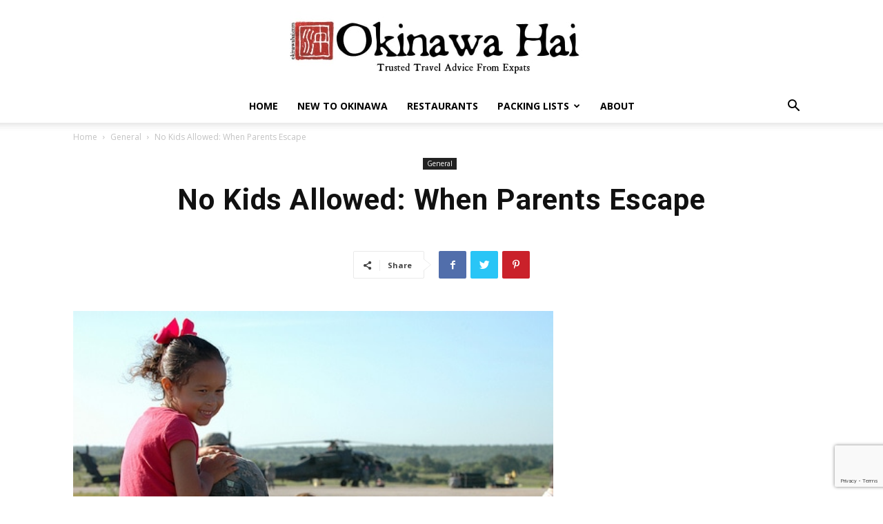

--- FILE ---
content_type: text/html; charset=utf-8
request_url: https://www.google.com/recaptcha/api2/anchor?ar=1&k=6Ld1DxciAAAAABsEDUSWPnEZnSPNSXrhzm9OCqUC&co=aHR0cHM6Ly9va2luYXdhaGFpLmNvbTo0NDM.&hl=en&v=PoyoqOPhxBO7pBk68S4YbpHZ&size=invisible&anchor-ms=20000&execute-ms=30000&cb=w13fre4eq3dh
body_size: 48467
content:
<!DOCTYPE HTML><html dir="ltr" lang="en"><head><meta http-equiv="Content-Type" content="text/html; charset=UTF-8">
<meta http-equiv="X-UA-Compatible" content="IE=edge">
<title>reCAPTCHA</title>
<style type="text/css">
/* cyrillic-ext */
@font-face {
  font-family: 'Roboto';
  font-style: normal;
  font-weight: 400;
  font-stretch: 100%;
  src: url(//fonts.gstatic.com/s/roboto/v48/KFO7CnqEu92Fr1ME7kSn66aGLdTylUAMa3GUBHMdazTgWw.woff2) format('woff2');
  unicode-range: U+0460-052F, U+1C80-1C8A, U+20B4, U+2DE0-2DFF, U+A640-A69F, U+FE2E-FE2F;
}
/* cyrillic */
@font-face {
  font-family: 'Roboto';
  font-style: normal;
  font-weight: 400;
  font-stretch: 100%;
  src: url(//fonts.gstatic.com/s/roboto/v48/KFO7CnqEu92Fr1ME7kSn66aGLdTylUAMa3iUBHMdazTgWw.woff2) format('woff2');
  unicode-range: U+0301, U+0400-045F, U+0490-0491, U+04B0-04B1, U+2116;
}
/* greek-ext */
@font-face {
  font-family: 'Roboto';
  font-style: normal;
  font-weight: 400;
  font-stretch: 100%;
  src: url(//fonts.gstatic.com/s/roboto/v48/KFO7CnqEu92Fr1ME7kSn66aGLdTylUAMa3CUBHMdazTgWw.woff2) format('woff2');
  unicode-range: U+1F00-1FFF;
}
/* greek */
@font-face {
  font-family: 'Roboto';
  font-style: normal;
  font-weight: 400;
  font-stretch: 100%;
  src: url(//fonts.gstatic.com/s/roboto/v48/KFO7CnqEu92Fr1ME7kSn66aGLdTylUAMa3-UBHMdazTgWw.woff2) format('woff2');
  unicode-range: U+0370-0377, U+037A-037F, U+0384-038A, U+038C, U+038E-03A1, U+03A3-03FF;
}
/* math */
@font-face {
  font-family: 'Roboto';
  font-style: normal;
  font-weight: 400;
  font-stretch: 100%;
  src: url(//fonts.gstatic.com/s/roboto/v48/KFO7CnqEu92Fr1ME7kSn66aGLdTylUAMawCUBHMdazTgWw.woff2) format('woff2');
  unicode-range: U+0302-0303, U+0305, U+0307-0308, U+0310, U+0312, U+0315, U+031A, U+0326-0327, U+032C, U+032F-0330, U+0332-0333, U+0338, U+033A, U+0346, U+034D, U+0391-03A1, U+03A3-03A9, U+03B1-03C9, U+03D1, U+03D5-03D6, U+03F0-03F1, U+03F4-03F5, U+2016-2017, U+2034-2038, U+203C, U+2040, U+2043, U+2047, U+2050, U+2057, U+205F, U+2070-2071, U+2074-208E, U+2090-209C, U+20D0-20DC, U+20E1, U+20E5-20EF, U+2100-2112, U+2114-2115, U+2117-2121, U+2123-214F, U+2190, U+2192, U+2194-21AE, U+21B0-21E5, U+21F1-21F2, U+21F4-2211, U+2213-2214, U+2216-22FF, U+2308-230B, U+2310, U+2319, U+231C-2321, U+2336-237A, U+237C, U+2395, U+239B-23B7, U+23D0, U+23DC-23E1, U+2474-2475, U+25AF, U+25B3, U+25B7, U+25BD, U+25C1, U+25CA, U+25CC, U+25FB, U+266D-266F, U+27C0-27FF, U+2900-2AFF, U+2B0E-2B11, U+2B30-2B4C, U+2BFE, U+3030, U+FF5B, U+FF5D, U+1D400-1D7FF, U+1EE00-1EEFF;
}
/* symbols */
@font-face {
  font-family: 'Roboto';
  font-style: normal;
  font-weight: 400;
  font-stretch: 100%;
  src: url(//fonts.gstatic.com/s/roboto/v48/KFO7CnqEu92Fr1ME7kSn66aGLdTylUAMaxKUBHMdazTgWw.woff2) format('woff2');
  unicode-range: U+0001-000C, U+000E-001F, U+007F-009F, U+20DD-20E0, U+20E2-20E4, U+2150-218F, U+2190, U+2192, U+2194-2199, U+21AF, U+21E6-21F0, U+21F3, U+2218-2219, U+2299, U+22C4-22C6, U+2300-243F, U+2440-244A, U+2460-24FF, U+25A0-27BF, U+2800-28FF, U+2921-2922, U+2981, U+29BF, U+29EB, U+2B00-2BFF, U+4DC0-4DFF, U+FFF9-FFFB, U+10140-1018E, U+10190-1019C, U+101A0, U+101D0-101FD, U+102E0-102FB, U+10E60-10E7E, U+1D2C0-1D2D3, U+1D2E0-1D37F, U+1F000-1F0FF, U+1F100-1F1AD, U+1F1E6-1F1FF, U+1F30D-1F30F, U+1F315, U+1F31C, U+1F31E, U+1F320-1F32C, U+1F336, U+1F378, U+1F37D, U+1F382, U+1F393-1F39F, U+1F3A7-1F3A8, U+1F3AC-1F3AF, U+1F3C2, U+1F3C4-1F3C6, U+1F3CA-1F3CE, U+1F3D4-1F3E0, U+1F3ED, U+1F3F1-1F3F3, U+1F3F5-1F3F7, U+1F408, U+1F415, U+1F41F, U+1F426, U+1F43F, U+1F441-1F442, U+1F444, U+1F446-1F449, U+1F44C-1F44E, U+1F453, U+1F46A, U+1F47D, U+1F4A3, U+1F4B0, U+1F4B3, U+1F4B9, U+1F4BB, U+1F4BF, U+1F4C8-1F4CB, U+1F4D6, U+1F4DA, U+1F4DF, U+1F4E3-1F4E6, U+1F4EA-1F4ED, U+1F4F7, U+1F4F9-1F4FB, U+1F4FD-1F4FE, U+1F503, U+1F507-1F50B, U+1F50D, U+1F512-1F513, U+1F53E-1F54A, U+1F54F-1F5FA, U+1F610, U+1F650-1F67F, U+1F687, U+1F68D, U+1F691, U+1F694, U+1F698, U+1F6AD, U+1F6B2, U+1F6B9-1F6BA, U+1F6BC, U+1F6C6-1F6CF, U+1F6D3-1F6D7, U+1F6E0-1F6EA, U+1F6F0-1F6F3, U+1F6F7-1F6FC, U+1F700-1F7FF, U+1F800-1F80B, U+1F810-1F847, U+1F850-1F859, U+1F860-1F887, U+1F890-1F8AD, U+1F8B0-1F8BB, U+1F8C0-1F8C1, U+1F900-1F90B, U+1F93B, U+1F946, U+1F984, U+1F996, U+1F9E9, U+1FA00-1FA6F, U+1FA70-1FA7C, U+1FA80-1FA89, U+1FA8F-1FAC6, U+1FACE-1FADC, U+1FADF-1FAE9, U+1FAF0-1FAF8, U+1FB00-1FBFF;
}
/* vietnamese */
@font-face {
  font-family: 'Roboto';
  font-style: normal;
  font-weight: 400;
  font-stretch: 100%;
  src: url(//fonts.gstatic.com/s/roboto/v48/KFO7CnqEu92Fr1ME7kSn66aGLdTylUAMa3OUBHMdazTgWw.woff2) format('woff2');
  unicode-range: U+0102-0103, U+0110-0111, U+0128-0129, U+0168-0169, U+01A0-01A1, U+01AF-01B0, U+0300-0301, U+0303-0304, U+0308-0309, U+0323, U+0329, U+1EA0-1EF9, U+20AB;
}
/* latin-ext */
@font-face {
  font-family: 'Roboto';
  font-style: normal;
  font-weight: 400;
  font-stretch: 100%;
  src: url(//fonts.gstatic.com/s/roboto/v48/KFO7CnqEu92Fr1ME7kSn66aGLdTylUAMa3KUBHMdazTgWw.woff2) format('woff2');
  unicode-range: U+0100-02BA, U+02BD-02C5, U+02C7-02CC, U+02CE-02D7, U+02DD-02FF, U+0304, U+0308, U+0329, U+1D00-1DBF, U+1E00-1E9F, U+1EF2-1EFF, U+2020, U+20A0-20AB, U+20AD-20C0, U+2113, U+2C60-2C7F, U+A720-A7FF;
}
/* latin */
@font-face {
  font-family: 'Roboto';
  font-style: normal;
  font-weight: 400;
  font-stretch: 100%;
  src: url(//fonts.gstatic.com/s/roboto/v48/KFO7CnqEu92Fr1ME7kSn66aGLdTylUAMa3yUBHMdazQ.woff2) format('woff2');
  unicode-range: U+0000-00FF, U+0131, U+0152-0153, U+02BB-02BC, U+02C6, U+02DA, U+02DC, U+0304, U+0308, U+0329, U+2000-206F, U+20AC, U+2122, U+2191, U+2193, U+2212, U+2215, U+FEFF, U+FFFD;
}
/* cyrillic-ext */
@font-face {
  font-family: 'Roboto';
  font-style: normal;
  font-weight: 500;
  font-stretch: 100%;
  src: url(//fonts.gstatic.com/s/roboto/v48/KFO7CnqEu92Fr1ME7kSn66aGLdTylUAMa3GUBHMdazTgWw.woff2) format('woff2');
  unicode-range: U+0460-052F, U+1C80-1C8A, U+20B4, U+2DE0-2DFF, U+A640-A69F, U+FE2E-FE2F;
}
/* cyrillic */
@font-face {
  font-family: 'Roboto';
  font-style: normal;
  font-weight: 500;
  font-stretch: 100%;
  src: url(//fonts.gstatic.com/s/roboto/v48/KFO7CnqEu92Fr1ME7kSn66aGLdTylUAMa3iUBHMdazTgWw.woff2) format('woff2');
  unicode-range: U+0301, U+0400-045F, U+0490-0491, U+04B0-04B1, U+2116;
}
/* greek-ext */
@font-face {
  font-family: 'Roboto';
  font-style: normal;
  font-weight: 500;
  font-stretch: 100%;
  src: url(//fonts.gstatic.com/s/roboto/v48/KFO7CnqEu92Fr1ME7kSn66aGLdTylUAMa3CUBHMdazTgWw.woff2) format('woff2');
  unicode-range: U+1F00-1FFF;
}
/* greek */
@font-face {
  font-family: 'Roboto';
  font-style: normal;
  font-weight: 500;
  font-stretch: 100%;
  src: url(//fonts.gstatic.com/s/roboto/v48/KFO7CnqEu92Fr1ME7kSn66aGLdTylUAMa3-UBHMdazTgWw.woff2) format('woff2');
  unicode-range: U+0370-0377, U+037A-037F, U+0384-038A, U+038C, U+038E-03A1, U+03A3-03FF;
}
/* math */
@font-face {
  font-family: 'Roboto';
  font-style: normal;
  font-weight: 500;
  font-stretch: 100%;
  src: url(//fonts.gstatic.com/s/roboto/v48/KFO7CnqEu92Fr1ME7kSn66aGLdTylUAMawCUBHMdazTgWw.woff2) format('woff2');
  unicode-range: U+0302-0303, U+0305, U+0307-0308, U+0310, U+0312, U+0315, U+031A, U+0326-0327, U+032C, U+032F-0330, U+0332-0333, U+0338, U+033A, U+0346, U+034D, U+0391-03A1, U+03A3-03A9, U+03B1-03C9, U+03D1, U+03D5-03D6, U+03F0-03F1, U+03F4-03F5, U+2016-2017, U+2034-2038, U+203C, U+2040, U+2043, U+2047, U+2050, U+2057, U+205F, U+2070-2071, U+2074-208E, U+2090-209C, U+20D0-20DC, U+20E1, U+20E5-20EF, U+2100-2112, U+2114-2115, U+2117-2121, U+2123-214F, U+2190, U+2192, U+2194-21AE, U+21B0-21E5, U+21F1-21F2, U+21F4-2211, U+2213-2214, U+2216-22FF, U+2308-230B, U+2310, U+2319, U+231C-2321, U+2336-237A, U+237C, U+2395, U+239B-23B7, U+23D0, U+23DC-23E1, U+2474-2475, U+25AF, U+25B3, U+25B7, U+25BD, U+25C1, U+25CA, U+25CC, U+25FB, U+266D-266F, U+27C0-27FF, U+2900-2AFF, U+2B0E-2B11, U+2B30-2B4C, U+2BFE, U+3030, U+FF5B, U+FF5D, U+1D400-1D7FF, U+1EE00-1EEFF;
}
/* symbols */
@font-face {
  font-family: 'Roboto';
  font-style: normal;
  font-weight: 500;
  font-stretch: 100%;
  src: url(//fonts.gstatic.com/s/roboto/v48/KFO7CnqEu92Fr1ME7kSn66aGLdTylUAMaxKUBHMdazTgWw.woff2) format('woff2');
  unicode-range: U+0001-000C, U+000E-001F, U+007F-009F, U+20DD-20E0, U+20E2-20E4, U+2150-218F, U+2190, U+2192, U+2194-2199, U+21AF, U+21E6-21F0, U+21F3, U+2218-2219, U+2299, U+22C4-22C6, U+2300-243F, U+2440-244A, U+2460-24FF, U+25A0-27BF, U+2800-28FF, U+2921-2922, U+2981, U+29BF, U+29EB, U+2B00-2BFF, U+4DC0-4DFF, U+FFF9-FFFB, U+10140-1018E, U+10190-1019C, U+101A0, U+101D0-101FD, U+102E0-102FB, U+10E60-10E7E, U+1D2C0-1D2D3, U+1D2E0-1D37F, U+1F000-1F0FF, U+1F100-1F1AD, U+1F1E6-1F1FF, U+1F30D-1F30F, U+1F315, U+1F31C, U+1F31E, U+1F320-1F32C, U+1F336, U+1F378, U+1F37D, U+1F382, U+1F393-1F39F, U+1F3A7-1F3A8, U+1F3AC-1F3AF, U+1F3C2, U+1F3C4-1F3C6, U+1F3CA-1F3CE, U+1F3D4-1F3E0, U+1F3ED, U+1F3F1-1F3F3, U+1F3F5-1F3F7, U+1F408, U+1F415, U+1F41F, U+1F426, U+1F43F, U+1F441-1F442, U+1F444, U+1F446-1F449, U+1F44C-1F44E, U+1F453, U+1F46A, U+1F47D, U+1F4A3, U+1F4B0, U+1F4B3, U+1F4B9, U+1F4BB, U+1F4BF, U+1F4C8-1F4CB, U+1F4D6, U+1F4DA, U+1F4DF, U+1F4E3-1F4E6, U+1F4EA-1F4ED, U+1F4F7, U+1F4F9-1F4FB, U+1F4FD-1F4FE, U+1F503, U+1F507-1F50B, U+1F50D, U+1F512-1F513, U+1F53E-1F54A, U+1F54F-1F5FA, U+1F610, U+1F650-1F67F, U+1F687, U+1F68D, U+1F691, U+1F694, U+1F698, U+1F6AD, U+1F6B2, U+1F6B9-1F6BA, U+1F6BC, U+1F6C6-1F6CF, U+1F6D3-1F6D7, U+1F6E0-1F6EA, U+1F6F0-1F6F3, U+1F6F7-1F6FC, U+1F700-1F7FF, U+1F800-1F80B, U+1F810-1F847, U+1F850-1F859, U+1F860-1F887, U+1F890-1F8AD, U+1F8B0-1F8BB, U+1F8C0-1F8C1, U+1F900-1F90B, U+1F93B, U+1F946, U+1F984, U+1F996, U+1F9E9, U+1FA00-1FA6F, U+1FA70-1FA7C, U+1FA80-1FA89, U+1FA8F-1FAC6, U+1FACE-1FADC, U+1FADF-1FAE9, U+1FAF0-1FAF8, U+1FB00-1FBFF;
}
/* vietnamese */
@font-face {
  font-family: 'Roboto';
  font-style: normal;
  font-weight: 500;
  font-stretch: 100%;
  src: url(//fonts.gstatic.com/s/roboto/v48/KFO7CnqEu92Fr1ME7kSn66aGLdTylUAMa3OUBHMdazTgWw.woff2) format('woff2');
  unicode-range: U+0102-0103, U+0110-0111, U+0128-0129, U+0168-0169, U+01A0-01A1, U+01AF-01B0, U+0300-0301, U+0303-0304, U+0308-0309, U+0323, U+0329, U+1EA0-1EF9, U+20AB;
}
/* latin-ext */
@font-face {
  font-family: 'Roboto';
  font-style: normal;
  font-weight: 500;
  font-stretch: 100%;
  src: url(//fonts.gstatic.com/s/roboto/v48/KFO7CnqEu92Fr1ME7kSn66aGLdTylUAMa3KUBHMdazTgWw.woff2) format('woff2');
  unicode-range: U+0100-02BA, U+02BD-02C5, U+02C7-02CC, U+02CE-02D7, U+02DD-02FF, U+0304, U+0308, U+0329, U+1D00-1DBF, U+1E00-1E9F, U+1EF2-1EFF, U+2020, U+20A0-20AB, U+20AD-20C0, U+2113, U+2C60-2C7F, U+A720-A7FF;
}
/* latin */
@font-face {
  font-family: 'Roboto';
  font-style: normal;
  font-weight: 500;
  font-stretch: 100%;
  src: url(//fonts.gstatic.com/s/roboto/v48/KFO7CnqEu92Fr1ME7kSn66aGLdTylUAMa3yUBHMdazQ.woff2) format('woff2');
  unicode-range: U+0000-00FF, U+0131, U+0152-0153, U+02BB-02BC, U+02C6, U+02DA, U+02DC, U+0304, U+0308, U+0329, U+2000-206F, U+20AC, U+2122, U+2191, U+2193, U+2212, U+2215, U+FEFF, U+FFFD;
}
/* cyrillic-ext */
@font-face {
  font-family: 'Roboto';
  font-style: normal;
  font-weight: 900;
  font-stretch: 100%;
  src: url(//fonts.gstatic.com/s/roboto/v48/KFO7CnqEu92Fr1ME7kSn66aGLdTylUAMa3GUBHMdazTgWw.woff2) format('woff2');
  unicode-range: U+0460-052F, U+1C80-1C8A, U+20B4, U+2DE0-2DFF, U+A640-A69F, U+FE2E-FE2F;
}
/* cyrillic */
@font-face {
  font-family: 'Roboto';
  font-style: normal;
  font-weight: 900;
  font-stretch: 100%;
  src: url(//fonts.gstatic.com/s/roboto/v48/KFO7CnqEu92Fr1ME7kSn66aGLdTylUAMa3iUBHMdazTgWw.woff2) format('woff2');
  unicode-range: U+0301, U+0400-045F, U+0490-0491, U+04B0-04B1, U+2116;
}
/* greek-ext */
@font-face {
  font-family: 'Roboto';
  font-style: normal;
  font-weight: 900;
  font-stretch: 100%;
  src: url(//fonts.gstatic.com/s/roboto/v48/KFO7CnqEu92Fr1ME7kSn66aGLdTylUAMa3CUBHMdazTgWw.woff2) format('woff2');
  unicode-range: U+1F00-1FFF;
}
/* greek */
@font-face {
  font-family: 'Roboto';
  font-style: normal;
  font-weight: 900;
  font-stretch: 100%;
  src: url(//fonts.gstatic.com/s/roboto/v48/KFO7CnqEu92Fr1ME7kSn66aGLdTylUAMa3-UBHMdazTgWw.woff2) format('woff2');
  unicode-range: U+0370-0377, U+037A-037F, U+0384-038A, U+038C, U+038E-03A1, U+03A3-03FF;
}
/* math */
@font-face {
  font-family: 'Roboto';
  font-style: normal;
  font-weight: 900;
  font-stretch: 100%;
  src: url(//fonts.gstatic.com/s/roboto/v48/KFO7CnqEu92Fr1ME7kSn66aGLdTylUAMawCUBHMdazTgWw.woff2) format('woff2');
  unicode-range: U+0302-0303, U+0305, U+0307-0308, U+0310, U+0312, U+0315, U+031A, U+0326-0327, U+032C, U+032F-0330, U+0332-0333, U+0338, U+033A, U+0346, U+034D, U+0391-03A1, U+03A3-03A9, U+03B1-03C9, U+03D1, U+03D5-03D6, U+03F0-03F1, U+03F4-03F5, U+2016-2017, U+2034-2038, U+203C, U+2040, U+2043, U+2047, U+2050, U+2057, U+205F, U+2070-2071, U+2074-208E, U+2090-209C, U+20D0-20DC, U+20E1, U+20E5-20EF, U+2100-2112, U+2114-2115, U+2117-2121, U+2123-214F, U+2190, U+2192, U+2194-21AE, U+21B0-21E5, U+21F1-21F2, U+21F4-2211, U+2213-2214, U+2216-22FF, U+2308-230B, U+2310, U+2319, U+231C-2321, U+2336-237A, U+237C, U+2395, U+239B-23B7, U+23D0, U+23DC-23E1, U+2474-2475, U+25AF, U+25B3, U+25B7, U+25BD, U+25C1, U+25CA, U+25CC, U+25FB, U+266D-266F, U+27C0-27FF, U+2900-2AFF, U+2B0E-2B11, U+2B30-2B4C, U+2BFE, U+3030, U+FF5B, U+FF5D, U+1D400-1D7FF, U+1EE00-1EEFF;
}
/* symbols */
@font-face {
  font-family: 'Roboto';
  font-style: normal;
  font-weight: 900;
  font-stretch: 100%;
  src: url(//fonts.gstatic.com/s/roboto/v48/KFO7CnqEu92Fr1ME7kSn66aGLdTylUAMaxKUBHMdazTgWw.woff2) format('woff2');
  unicode-range: U+0001-000C, U+000E-001F, U+007F-009F, U+20DD-20E0, U+20E2-20E4, U+2150-218F, U+2190, U+2192, U+2194-2199, U+21AF, U+21E6-21F0, U+21F3, U+2218-2219, U+2299, U+22C4-22C6, U+2300-243F, U+2440-244A, U+2460-24FF, U+25A0-27BF, U+2800-28FF, U+2921-2922, U+2981, U+29BF, U+29EB, U+2B00-2BFF, U+4DC0-4DFF, U+FFF9-FFFB, U+10140-1018E, U+10190-1019C, U+101A0, U+101D0-101FD, U+102E0-102FB, U+10E60-10E7E, U+1D2C0-1D2D3, U+1D2E0-1D37F, U+1F000-1F0FF, U+1F100-1F1AD, U+1F1E6-1F1FF, U+1F30D-1F30F, U+1F315, U+1F31C, U+1F31E, U+1F320-1F32C, U+1F336, U+1F378, U+1F37D, U+1F382, U+1F393-1F39F, U+1F3A7-1F3A8, U+1F3AC-1F3AF, U+1F3C2, U+1F3C4-1F3C6, U+1F3CA-1F3CE, U+1F3D4-1F3E0, U+1F3ED, U+1F3F1-1F3F3, U+1F3F5-1F3F7, U+1F408, U+1F415, U+1F41F, U+1F426, U+1F43F, U+1F441-1F442, U+1F444, U+1F446-1F449, U+1F44C-1F44E, U+1F453, U+1F46A, U+1F47D, U+1F4A3, U+1F4B0, U+1F4B3, U+1F4B9, U+1F4BB, U+1F4BF, U+1F4C8-1F4CB, U+1F4D6, U+1F4DA, U+1F4DF, U+1F4E3-1F4E6, U+1F4EA-1F4ED, U+1F4F7, U+1F4F9-1F4FB, U+1F4FD-1F4FE, U+1F503, U+1F507-1F50B, U+1F50D, U+1F512-1F513, U+1F53E-1F54A, U+1F54F-1F5FA, U+1F610, U+1F650-1F67F, U+1F687, U+1F68D, U+1F691, U+1F694, U+1F698, U+1F6AD, U+1F6B2, U+1F6B9-1F6BA, U+1F6BC, U+1F6C6-1F6CF, U+1F6D3-1F6D7, U+1F6E0-1F6EA, U+1F6F0-1F6F3, U+1F6F7-1F6FC, U+1F700-1F7FF, U+1F800-1F80B, U+1F810-1F847, U+1F850-1F859, U+1F860-1F887, U+1F890-1F8AD, U+1F8B0-1F8BB, U+1F8C0-1F8C1, U+1F900-1F90B, U+1F93B, U+1F946, U+1F984, U+1F996, U+1F9E9, U+1FA00-1FA6F, U+1FA70-1FA7C, U+1FA80-1FA89, U+1FA8F-1FAC6, U+1FACE-1FADC, U+1FADF-1FAE9, U+1FAF0-1FAF8, U+1FB00-1FBFF;
}
/* vietnamese */
@font-face {
  font-family: 'Roboto';
  font-style: normal;
  font-weight: 900;
  font-stretch: 100%;
  src: url(//fonts.gstatic.com/s/roboto/v48/KFO7CnqEu92Fr1ME7kSn66aGLdTylUAMa3OUBHMdazTgWw.woff2) format('woff2');
  unicode-range: U+0102-0103, U+0110-0111, U+0128-0129, U+0168-0169, U+01A0-01A1, U+01AF-01B0, U+0300-0301, U+0303-0304, U+0308-0309, U+0323, U+0329, U+1EA0-1EF9, U+20AB;
}
/* latin-ext */
@font-face {
  font-family: 'Roboto';
  font-style: normal;
  font-weight: 900;
  font-stretch: 100%;
  src: url(//fonts.gstatic.com/s/roboto/v48/KFO7CnqEu92Fr1ME7kSn66aGLdTylUAMa3KUBHMdazTgWw.woff2) format('woff2');
  unicode-range: U+0100-02BA, U+02BD-02C5, U+02C7-02CC, U+02CE-02D7, U+02DD-02FF, U+0304, U+0308, U+0329, U+1D00-1DBF, U+1E00-1E9F, U+1EF2-1EFF, U+2020, U+20A0-20AB, U+20AD-20C0, U+2113, U+2C60-2C7F, U+A720-A7FF;
}
/* latin */
@font-face {
  font-family: 'Roboto';
  font-style: normal;
  font-weight: 900;
  font-stretch: 100%;
  src: url(//fonts.gstatic.com/s/roboto/v48/KFO7CnqEu92Fr1ME7kSn66aGLdTylUAMa3yUBHMdazQ.woff2) format('woff2');
  unicode-range: U+0000-00FF, U+0131, U+0152-0153, U+02BB-02BC, U+02C6, U+02DA, U+02DC, U+0304, U+0308, U+0329, U+2000-206F, U+20AC, U+2122, U+2191, U+2193, U+2212, U+2215, U+FEFF, U+FFFD;
}

</style>
<link rel="stylesheet" type="text/css" href="https://www.gstatic.com/recaptcha/releases/PoyoqOPhxBO7pBk68S4YbpHZ/styles__ltr.css">
<script nonce="5MiFvMH3JgjPMhqIXdNDYw" type="text/javascript">window['__recaptcha_api'] = 'https://www.google.com/recaptcha/api2/';</script>
<script type="text/javascript" src="https://www.gstatic.com/recaptcha/releases/PoyoqOPhxBO7pBk68S4YbpHZ/recaptcha__en.js" nonce="5MiFvMH3JgjPMhqIXdNDYw">
      
    </script></head>
<body><div id="rc-anchor-alert" class="rc-anchor-alert"></div>
<input type="hidden" id="recaptcha-token" value="[base64]">
<script type="text/javascript" nonce="5MiFvMH3JgjPMhqIXdNDYw">
      recaptcha.anchor.Main.init("[\x22ainput\x22,[\x22bgdata\x22,\x22\x22,\[base64]/[base64]/[base64]/ZyhXLGgpOnEoW04sMjEsbF0sVywwKSxoKSxmYWxzZSxmYWxzZSl9Y2F0Y2goayl7RygzNTgsVyk/[base64]/[base64]/[base64]/[base64]/[base64]/[base64]/[base64]/bmV3IEJbT10oRFswXSk6dz09Mj9uZXcgQltPXShEWzBdLERbMV0pOnc9PTM/bmV3IEJbT10oRFswXSxEWzFdLERbMl0pOnc9PTQ/[base64]/[base64]/[base64]/[base64]/[base64]\\u003d\x22,\[base64]\\u003d\x22,\x22wpLCiMKFw7zDhcOIwqvDt8KPw4PCv1A8YcKQwpwJezwFw57Dnh7DrcOVw5fDosOrb8OgwrzCvMKFwoHCjQ5vwqk3f8O1wqlmwqJyw7LDrMOxJEvCkVrCkgBIwpQ1AcORwpvDh8KEY8Orw57CusKAw75rKjXDgMKYwoXCqMOdbUvDuFNUwqLDviMqw6/Cln/CgnNHcHl9QMOeAFl6VH3DmX7Cv8OJwoTClcOWBnXCi0HCnDkiXyXCpsOMw7lTw5FBwr5Lwq5qYCnCoGbDnsOhc8ONKcKCayApwqfCimkHw6bCumrCrsO6dcO4bQzCpMOBwr7DssKmw4oBw6jCnMOSwrHChmJ/wrhPN2rDg8Kqw7DCr8KQSiMYNwQcwqkpQ8K3wpNMH8OpwqrDocOBwrzDmMKjw6tJw67DtsOFw55xwrtRwo7CkwAGR8K/bWpAwrjDrsODwqBHw4plw6rDvTAtecK9GMOvI1wuKUtqKlc/QwXCiBnDowTCn8KwwqchwrvDlsOhUFU3bStkwodtLMOZwpfDtMO0wotNY8KEw74uZsOEwrs6asOzMWrCmsKlfwTCqsO7O0E6GcOOw4B0eiV5MXLCncOAXkAzFiLCkUcmw4PCpTNFwrPCiyfDqzhQw4/[base64]/[base64]/e8KFwobCkMOpwqYuBsKUbMOLRQrDjcKawp3DgsKUwoDCmGxNC8KtwqLCuEA3w5LDr8OxHcO+w6jCucOPVn5xw6zCkTMHwozCkMK+cXcIX8OeWCDDt8OVwofDjA9pIsKKAUTDucKjfSI2XsO2WHlTw6LCgV8Rw5ZJOm3Dm8KPwrjDo8ONw5rDk8O9fMOcw4/CqMKcdMORw6HDo8KgwoHDsVYwKcOYwoDDgcOhw5ksNBAZYMOqwpvCjTFZw5FSw4HDnkp/wo7Ds0TCmsKOw5HDqcOtwqTCisKNWcOFC8K4XcOSw5BNwrtow4BQw7XCu8Ozw4c0S8KuWFjDoiTCjUXDgsKrwq/CkUHClsKXWR5cWHrCmB/DgsOONcKOWyLCtcKbPV4AcMO1RX7ChMK5DMOrw6kQQzw2w7XDg8KEwpHDmVwTwqrDpsKxBcOhG8OYdRHDg0dVcR/Dhk7CgCXDqwYXw61sYsO7w6lsOcO4c8KaL8OWwoFgOBjDqMKcw6B4A8OYwp0ZwrTCtjxbw6HDjw8bYWNRJRPCj8OmwrE5woXDs8Olw6NJw7HDmnx8w7ImdMKPWcKhdcKIwpjCuMKXChTCjWEhwrwHwrsgwq4ow7EMHsOpw6/CpAIwHsKwD0nDssKODGPDkXh+UnbDnAbDt2jCqcKWwqljwqleKVnDhTs9wpzCrMKzw41PQsKXTR7DiA3Cn8Ocw44lasOnw4JbcMOVwoLCpMKGw5jDuMKdwq12wpR1AsO3w4oiwpXCthR+RMOvw6DCnQt5wrfCjcOAOlNPw4tCwpLClMKAwqw5D8KDwq8Cwo/Dj8OLCMK1RMOUw7o3XRPDusKrwoxDHRnCnE7CsyBNw4/CvEZvwofCp8KzaMK0NAtCwoLDj8KKfFLDh8O5fFXDr0vCszrCtw91RcOJGMOCYcKAw5o4w7xVwpHCnMK3wq/[base64]/Dh0nDgMKLwp08wpLCnnfDkcKQw4IneAYFwrdZw77DgcKZdMKow47DhMK6w64mw7bCocOZw7M2C8Kgw74lw5XCiEcrAAk+w7/DrWFjw5LCncK7asOrwphCTsO+IsO6w5Yhwo/[base64]/woMHw4HDusOXKcKCDcO/Y8OaKMKlw5zDlsOfwpjDrgbCjMOwHsOnwpYuJHHDlT3Co8OXw4LCmMKtw7fCoE3Cn8O6woEoV8K9ecKeUEEMw69+w5kERFYCD8OJcT/DvhXChsOmTUjCoSvDkngqHMOvwqPCq8OVw4tlw446w7hQY8OCfsKYccKgwq82VMKbwoFVHxrCmsK3csKww7bClsOGM8ORAD/CjANMw5xBCg/CqhpgF8KowprCuDzDvzF5csOOVn7CiSnClsOxcsKjwoPDsGgBOcOCE8Khwo0uwpfDg3fDvUQJw4bDk8K/esODMcOEw5Bnw6BKVcOWAyAvw5A8LSPDh8Kpw7lJH8OvwovDnkFfN8OwwrPDv8Onw4fDiko+UcKfEMObwrg9Jm4Ww5wcw6bDr8Kmwq0BaQjCqzzDpMK7w6N0w6VcwobCoA5IC8K3TBtww4nDrQ7DosK1w49iwqPDosOOCUVDSsO/[base64]/dcOJYMOAw5/[base64]/DsMKrfSzDtlLDmMOOFsO5w4vCgw9Xw7YSIsOXRDMvacO4w7o+w7LDkUp0U8KhDD59w5zDkcKCwofDhMKEwoTChcKAw5g1DsKSwrdrwprChsKYGgUhw6/Dg8KBwofDusKgY8KjwrsVDn5tw4YzwooNLnBQwrk4HcKjwoYTBjfDpRxgZX7CmMODw6rDk8Oiw6UFAhzCui3Ch2DDkcKGBXLCli7CucO5w7dcwqPCj8KCWMOAw7YkHVknwpLClcK9aT1gIcOFXcO5DmTCrMOwwpBPOcO6SRAPw6/Cn8O8C8O/w5zCgRLCh2F1ZhANI1vDiMK9w5LDrHA5Y8O9McOQw6nCqMO/acOpw7oJPMOWwpEVw5JTwrvCiMO9BMO7wrXDhcKpIMOrwpXDmMO6w7vDuU3Drxc7wq5CdMKhw4bClcOLQsOjw7fDj8ORegd6w4LCr8O2M8KxVsKywp41T8OpIsKYw7Z6U8KTBzZbwoXDl8OcVSAvPcKpwqTCpyVcW2/[base64]/DmcOeMQkHw4ZkKwxmZsOyFMOub8KXwp9uw5lOHSguw4/CmVBQwr8mw6vCshg6wrjChsONwo3CuT9LUnh/WgzCvsOgLgI5wqhyAsOJw6t6e8OKIcOFw5fDtD3Dm8Ocw6TCsglwwoTDvDfCmsKQTMKTw7HCkT5Mw5x+PMOCw5REHmnCvEVBTsObwpvDqsOww4HCqQNRwqE8PwnDoA/CrmzDi8OMZhwKw77DlcKkw5DDqMKCwp3CnMOlGDfClMKNw57DrE4IwrXCk2TDn8OwJMKWwrLClsKZXDDDrR/DvcK8EcKTwp/Cp2pgw5nCvMOlw6h6AcKIQx/[base64]/[base64]/CnVDCgFUTw5bCjnJdw6dQblHChVLDvsKgMMOFWysoeMKXbcOiM1DDsx7Cp8KIYCLDs8OFwoXCpCIOA8ORasOuw4wccsOSwrXChBg1w5zCssKdPAXDnznClcKpw6vDvC7DhhIifcOQGCLDkTrClsO6w4BVc8OaMDl8A8KNw5XCtRTDqMKCPsOSw4PDo8KhwqZ6R3XDqh/Dj38Fwr1QwrzDlcKIw5vCl8KIw6zDnQByYsK0XEs2XkPDp2Itw4HDulDCpXXChMOkw7Rjw7oCPsK6ecOfEsKmwqo6ckvDjcO3w65FW8KjUQLCs8OrwqzDkMOjCgnCggUoVsKJw5/Co1zCp07CpDrCicKCLMO4w5p2PsOGZQ8cNsOww7vDrcOaw4ZpTyHDu8Oiw6vDo3rDpDXDtXQdFMOVTcO6wq7CtsOLwp3DuHHCrMKhRMK4IFbDv8Kiwqd8bU7CgxbDhcKDQCwrw4h5wrsNwpJVw6/Co8OvecOXw6PDsMOdbgg5wo0Pw5M/[base64]/ClcOnwqHCv8KwO8OXScOUJsK+bSDDtMKWUgxowqYCGcKXw5oOwoXCrMKSbyUGwodnEcO4VMKxKmXDrWrDvMOyLsOIQcKsUsKcVGxXw60owoN8w5tafsKSw4bCt1rDq8O+w53CksK0w7vCm8KYw6DCi8O/[base64]/DqnhvJHHCgTTClFPCrMOQB8KVUHILAHfCuMO2PXDDqMOnw4zDgcOxBjAfwr3DkQDDgcKJw5xAw5AUJsKQMMK6QcK4HQbDnF/[base64]/ZnLDvwzDl8KOwrjDl8OkcD1BJDkxLUTCnlHCpg/CjzoewpvDlWzDpyLCjsOHw7g5woFEGzBfIsO+w6/DljMgwq7CuGpiwpXCulAHw6dVw4dxw5JdwqTCjsOJecK4wpRaei9iw4zDm1nCvsKwT293wrbCoBgbNcKYYAUgGghtM8ORwqDDgMKEecKKwrnDpQPDjyTClnU2w5HCln/DszfDhsKNZVQjw7bDhwLDjH/CvcKKcSIvJsK0w7F0HDPDkcKiw7TCp8KJVsO3w4ZpaD1lEDXCrhPCtMOcPcKpKmzCrGR7csKnwqo0w7AmwrnDpMOxwrLCgMKHXcOVTxDDpcOuwpTCoB1JwokyYMKFw5N9ccKiOX/DtHTCgHUPL8K+Kk/DtMKxw6nCpxPDhnnCgMKNYzJiwrbCuDHCjU3CpDhvdcKhbsOPDEDDl8KFwpDDpMKAOyLCm2soJ8OECMOBwpJiwq/ClcKHEMOgw5rCrSLDoRnCkFQcY8KBVSp0wo/[base64]/[base64]/CosOVDxPCvsKww7DCq1Aewo5dw4cHCsKTBnF/QDdHw69fwpLCqzUlbMKSMMK5TMKow77DvsOtWQ7CqMO0KsKjJ8KHw6IKw4cow6vDqcOWw7BLwpjDi8KQwqBwwqHDrEnCoQcBwoAywoxXw7HCknBaS8Kmw6zDj8O1XngdWMKTw5lSw7LCoWEawpTDlsKzwrjCt8KTwq7CisKpUsKLwp9EwoQNwr1QwrfCjjIVw4LCjy/DnG/Dlh15e8O8wqAew7s3UcKfworDuMKfDADDvTxzal3CmMKGEsKTwp/CihfCt2BMJ8Kuw7R8w5NPCig3w77DrcK8QMOuWsKXwoJXw6rCumrDgMKrewbDmwnDt8Obw7tUYDHDp2UfwoETw6xsLWzDncK1w6pLdi3ClcKcTyvCgEkXwqHCmC/CqkDDoiwowrnCpArDox9YL2h1w77DiCHChcKLfDdpdMOlPlrCq8OPw5PDsWfCk8O0QzRPw4dgwqJ+DwbCpxPDk8OvwqoLwqzCkTfDvAx+wqHDtwVeDjkxw5kpwpzDlsK2w4t3w7MfZ8KWZyIAI1ADYEnDrsOyw4kBwqRmw6/DssOYa8KGNcKbXUDDoUXCscOFcgMmG2VQw75cAG7DjsKHB8K9wq/[base64]/Ct19Vw7hawq7DoUtdwojCtjkEwqjDvCRIEMKNw69jw5rDkEvDgVIRwrnDlMOmw7DCmMKgw6lZFSxBXF/CiQVWUcKeUnzDh8OAbihqOsO8wqcHFC0bKsO5w4TDkkXDtMOzEMKAfsOlH8Ohw4R4ZDcWdQ8dTypCwo/DlkMKLC1Nw6JowooAw6PDlBtzESVoC2fCgMKfw65zfxg+GcOiwr7DkDzDlMOYKFfDvG1cTmRJwr7CplMwwro5fE/CvcO6wpPDsErCgAfCkw4Aw6LCh8Kkw5Q5w6t/YkzCq8KAw73DjcOdZsOHGcKFwpNFw5ceXy/DoMKnwqPCowAUV3bCkcO6fcKXw6Fzwo/DvkBhPMO7P8KrQEHCmEAgDGXCoHnDuMOmwoc3csK0fMKJw4RiBcKoeMOgw63CkWfCj8O9w4YATsOLEhweJMOlw6fCmsO9w7rDg0Faw44/wpfCjUg6NHZVw5HCmwTDunEKdhglMwtfw7TDlwJfKVFccsKBwrsqw4TCr8KJYcKkw68bZ8KRCMOTQWdww4fDmSHDjMKkwrDCvn/DjGvDiglIRB0vOBc+aMOtwqAzwo8BKwc1wqfCqB1pw5vCv05Rwos5DkDChHIowpnDlMK/w7ETTHLCrn/CsMKISsKzw7PDiUomY8Kww6LDqcO2NS40w47CtcO6b8KWwqXCkwHCk2AmbsO7wojCicOII8KBw5tpwoY3FUzDssKiZRxnFx3CjFjDssKGw5rCgcK8w4HCs8OoScKAwovDvzzDrSHDn2A+w7HDtMOnYMKBCMOUP1ocwrAnwpV5by/DgUp9w6DDkHTCkUhHw4XDmjbDggVSw5rDjyYLwq0zwq3DqhjCkGc5woHCmTlrT2wuWgfDoGQGTsOlXEPCgsOhXsOiwod/FMK7wrvCj8OQw7HDgDPCmXwoI2EPOzN8w5XDnwEYZjLCq15iwoLCqsO4w5BGG8OLwr3DlGhyC8OtTm7CiUHDg2gLwrXCosKkPShPw6LDoxPCpsKODcKVw5BKwqMRw5FeV8O7AMO/w6TCqcK5SSYowofCn8K6wqMXKMOBw7nCi1nCpcOpw6ULw4rDrcKuwq/[base64]/[base64]/[base64]/CosKVZMKsdMKATMKjcGZ6woXCh8KgGh/[base64]/DoDAtwrx/wrV5IUR7wqHCn8KyN8OLVFLDnH4twpzDpsOew53DoR9Nw6nDjMKIW8KQdBJsahzDukQxecKjw6fDt2YKGn5kVT/[base64]/Dr8KjFsK9ZcKqPMOZB33Ct1kawrjCkHpzZnIiKCrDoUjChDrCrcK+ZEFIwrpewrh/w5HDoMKfUBEWw77Cj8OowrvDrMK7wovDlsKpc2/DgA8yTMK/[base64]/Cl2dCRMO1C8Oww5lCwqDCjcKSw7YZcQ1Rwr/DpmtVIQrCh3kiOsKIwqEVwpbCh1BbwqbDvQPDu8O5wrjDhcOTw7jCkMK3wrZKesOhAxzCscOqOcKTeMOGwpIWw5HCjl57w7XDln1JwpzDgXNXIwjDmnnDtsKswp/DqsOpw7tlEiwNw4LCrMKmfcOPw5hbwr/[base64]/DuMO/w6Ylfiszw4vDkC/Cm8Kjw6kpw77DsD7DnQ99FlTDl07DnEYCGnvDvxLCuMKkwoDCucKrw608R8O8X8OAw43Dk3rCrFTCgwrDvTbDv3TCqcOwwqY/wrRGw4JLTRbCpMO5wpvDuMKEw6XCk33Dg8ODw6JNPzMzwpkmw7VDSAfDksOXw7Y3wrdBFwnDt8KLcMKiLHIvwq9ZFU7ChMKfwqvDmMODSFfCgR7CuMOeUcKrBsKpw6fCrsKdWkJmw7vChMKFE8KAFB7CvHLCo8KVwr8qB0vDqD/[base64]/Dm8OKw7rCtHjDjcOPAXXCocK7TMKpGsOjwonDtwVpCMOtwpvDhsKjGsOtwqQSwozCvD4Zw6sZRMKHwozCrcOSQ8OkSH3Dm0sDc3hGfDvCmTDCmcKrf3Y1wr/DjiFiw6HDtMOTwqvCksOLLnbDugLDgQbDlnxqYsKECTIjw7HCicOaHMKGPlkWFMKow5Mywp3DjsODRsOzbmrDgU7ChMK6LcKrJsK/w79Nw5zCqil9T8KTwrRKwrczwpICw7lWw5NMwqXCuMK1BH3DiVgje37CkAzChFgtBi8+wpc+w6DDjMOxwpoXecKtHnJ4BcOoGMKGWsKmwo9xwpdZd8KHAUR2wqbCmcOdw4HDjTdPBDrCvjRCCcKZQFLCl2fDk3/Cm8K8fcONw4LCvcObUcOPWkfClMOmwrB9w6MoPMKhwo3DmzXCqMKXaTNQwpAzwpjCvSXDgA3ClzELwr1pNTPCq8OtwrbDhMOJQcOUwprCiT/CkhIqbSPCgkV3cG5cwo/Cr8OnKsK8w64Rw7fCn2DCnMOeG1zDr8OIwozDgVkow4lmwojCsnfDl8O/wocvwpkBUijDtS/CqsK5w6oHw5rCnMKlwrvCi8KLET85woHDgBduJkrCgMKNEsKpY8Kqw6RlSsK5DMKrwo0yc04mFi1EwqDDlSLCsGZeUMO3aGjClsKQPEbDs8KzDcOGwpBcEmDCrCxeTg7DqjdiwqFwwrnDgTA8w4kbJMKUbA9oP8Oxw6Enwol/BDx1H8ORw7E3TcKwcsKWTcO4fCXDpsOjw6lZw7nDkcOHwrPDjMOQVzvCh8K0JsO2IcKBDV7DvyPDt8OBw6zCvcOpw7VfwqDDvcO/w57CvMOhWkloDMKWwqxKw5HCoWd0fkfDuEwRF8ONw4bDtsOew6M7XMKSEsOHYMOcw4TCnANEM8OlwpbDqWfDvsKQYhx1w77DpzYJQMOqYFHCmcKFw6kDwrpFwqfDjj5nw47Dt8K0w7LDtFkxwrPDgsOiW1ZSwoLDo8KccsOAw5NfQxJqw5l2wr/Dln4pwojCnB0FejrCqnzCrA3DusKmQsOfwqIwSgbCijzDvB7Cni7DqUAYwq1Kwr0Xw5DCoyPDshfCl8OnbVbCh3XDucKaCsKuAVR/O2DDpXcQwq3ClMKMw6TDgMOkwoHCtjHCnkPCkWnClBvCkcK+UsK9w4kYwrREKlExwrfDlWdBw6NxN2ZxwpF3L8KmTwLCpXZmwpsGXMKJN8KQwrI5w7HDgcKqJcOscMOxXn8sw57ClcKYbXlXfsKowq8xw7jDriDDrU/DhsKcwpcjSxgXf1EWwol/w7oowrFCw7dcK0QjPzfCjCM5wpQ9w5dcw7vDkcO7w4LDog3Cj8KvSw/[base64]/CtlUbOsK5GMK7MUnDpMORX8Oww4rDsBJBGm4ZMkp4XRRtw7XCiCEkVsOhw7PDucOww43DlMO2bcOMwqvDj8OSw43DtVJuccKmZgbDk8OawogOw6XDocONPsKFOjbDkxTCuG1sw7/[base64]/DqMOaw6HCgcK8w7TDq1vCshhoJ8O9w5lBT8KIOl3ChDh4wovDqcOMwpzDmMO2wq/DhQbCuFzDhMKdwp50wqTDh8OfD290P8Odw7PDsCLCjhjDjhTCv8OyHSlBBm0LQmtqwqcUw5p7wrbCnsKrwq9kwoHDpnzCrSTDqxwJWMKtPB8MDsORK8Ouwr3DhsK+LlBAw6PCusOIwrAfwrTDm8O/ZDvDnMKZTlrDp1kew7ouesOyJlEGwqB6wpEpwrDDrgHCggtsw4HDl8Kyw5MVdcOIwo/[base64]/Du2Z7w4s5OFB2w6Zrw7zDp8KGNsK5VBQ6a8KFwogFZF5OZmLDicOAw74Rw5XDlQnDgQtEdHhmwqRJwq/DsMKjwpg+wpfCvTrCgcOlbMOHw7TDl8O4TknCpALDnMOaw68gZFFEw6cswpMowoLCqHbDqAoiKcOYUn5RwqzDn2vCn8OqG8KGDcOuKcK/w5XClcKyw7lnHy5Iw7PDtsOIw4fDmsKgw6YMR8KWccO1w6tkwqXDvVrCusKBw6/[base64]/DuhpIw44IAMO4U8KXWhTDocKOwqdPLsOUSko7UsKUw4lOw7/CuQLDjsODw7M4CWYjw54aRGxSwr9jfcOmOnLDusKvLU7DjsKXD8KtekbCoTvCtsKmw6PCjcKbVCt+w45EwrdwLUJ/[base64]/Dgwgtw5jCrwNYa8OUfsKxG8O/BMOEYh7DrTZkw4TCmCPCngZrX8OPwo8JwpDCvcOnV8OKDnfDscOkd8ODa8K5w6fDisKrNFRXKsO0w4HCk0/Clzgiwp80bMKew5PCrcK+M1ddUsKEw7bCrUMWf8Oyw6LCnV/[base64]/CrHDCrSbDtRXDksOOCMOMw6PDrsK1wpDDsMKCw5jDq2AcMsOeWXnDlQAXw4LDr3hfw78/[base64]/CrkzCgcKaw4tBTUPDqho0XSw7DiExDcK9wpTDqsOcDcOacWtuCEvClMKwcMObIMOfwootXsOawpFPI8K6wrIwOyk1Fk9ZbCYFFcO5O2/DrFrChQBNw6phwqLDl8OCEnwbw6JoXcKrwqrCrcKQw5jCtsO/w5LCjsOQBMOqw7ouw5nDthfDnsOaSsOFb8OZeyjDomFcw5MTcsO9wo/Dp3JdwrwoHMKyFVzDm8OSw45rwoXDnHdUw5rDoABcw5jDpWENwrkfw49YClXCkcOKJsOnw6gEwo3DrsO/w5jClkjCnsKGZMKdwrPDr8KcQcKjw7bCnGPDh8OuPl7DpFomXsKgwr3Dp8KscBldwr4dwotoSCcnRsKQw4bDu8KJwovDrwjCrcO2wolrOA3Dv8KxWsKZwpDClgMZwr3DjcOSwpkrGMODwoVRb8KnHA/Cn8OKGxnDn0jCnAHDkgLDrsKcw4MRwp3CtFlETmFFwqvCnBHCrT5jE3syNMOQesKuZ1bDk8OhJTQNIhDCj2TDmsOswrkYw4/Dr8Omwr5Bw7Vqw7zCgVzCrcKKb3zDnX3CjjJNw67CkcK+wrhlH8KLw53DmXI8w7zCncKpwp8Uw4TCh2VwAcOwRj7DtMKjEcO9w4cSwpgbH3/Dm8KkIhDCj3tuwoQxVcO0w7jDlX7Cr8Oyw4UJw7vCtTJpwpkNw6LDkSnDrGTDu8KXw5HCrw3DgMKJwqHDssObwr4kwrLDmklQDG5MwoYVW8KaOcOiOcOHwpVTawXDtVXDtAvDr8KrKlLDq8KlwoTCiCIfw6jCvsOrAiDCrHdQXsKgTB/CgkM4BxBzNsOkLWd9SlfDo1LDpQ3DkcKJw7zDq8OaTsOAK1fDrcKtaGZQBMOdw7hzAl/[base64]/DoBx7w63DtcK7AUZDw6TDiy0owrPCvmVYw7/CnMOTT8Kdwpd/[base64]/w4YYHcO4RDwTwos3w5vDr8OfF0c6w4HDo01DCMKXw6PCpMOlw6EYEmXCpMKQccO3QDXDlAXCiE/Cr8KCThHDul7DsX7DssOew5fCiE8FUUc+anE1fsK4O8KowoHCsDjDuGlQwpvCn0ceAlbDsy/DvsO7wqLCuEYQesOhwpoowoFNw7/DuMK4wqZGXcO3JQMCwrdYw5fCpMKicQEsBhhAw45nw7lYwrXCv1TCvMK1woAuO8KYwoLChE/Coh7DtcKKHjvDtBxAJRnDtMKnbgkJZgPDmcO9WARlUMOlw4FJA8Ohw5HCgAzDt3J/w79eP2xIw7Mwe1bDrmHCsQzDpcOMw6nCkjYWJFjCp1s7w5PCrMKxYm5MO3DDtUUjfMOtwozCs0XCr1zCgMO9wq/DigfClU3Dh8K2woDDp8KydsO8wqFvPGsFAV7CiETDpmddw5TDhsOpVR8YSMOZworCiB3CvDYwwqnDpGtmf8KdG0zCjC3CiMKXccOZJxfDtcOgcMODZcKmw4PDig02ARnDvGIwwpBGwojDqcKGYsKQCMKfE8KKw6nDm8O9wqJnw7Epw4jDqkbCvzM7XFNPw6oQw5/[base64]/[base64]/wqjDoU9RwqAiw7FVBsKlQzzDkcOGfMOAw6sJZMKgw73CqMKQdgfDjcKZwptZw5zCmcOYQVsZE8K/[base64]/w7bDlj/DiMOkLcOWXWbDgsOvNC/Dk8KmARkyw5HDok/DjsONw77CmMKswpUFw4nDiMOISR7Dn1TDsjwOwodrwpHCnjZGw5LChSPCtylHw4/[base64]/GzjDgcKiw6TDmCbCvcODw73DgsOZV0V1WMKnDg/Cq8O3w6MeK8Kuw59LwqsEw5XCksONVUvCqMKfQAocRsOlw4hMfHRRKgDCrF/[base64]/P8KXwp/Dl8OjwqrCgcKDMULDn3zDrMO7PMKqw6REU3ciSTnDoEFzwpPDkGtYXMOGwo3Dg8O+fyJbwoJ3woDDnQrDg2whwrMkRsOgDExgw6jDtk7CjxdkITvChBpADsKkFMKGw4HDuUE2w71XdsOkw7DDvsKiBcK0w4PDqcKpw65ew5oOSsKMwo/Du8KeBSV7ZMOzQMOWM8Obwpp5Rnt9wqYmw4oyKTgZECrDq105DsKZNS8Ge3A+w5BdBsKQw4DCg8OLBxkLw7B4KsK5KcO7wr4lTnXCnGpzVcOoeC/Dm8KOEMOBwqB4I8KSw6/DrxA4w7cvw5JjQMKOEErCqsKVGsKvwp3CrMOWw6IUQ3vDmnHDvzRvwr43w6HClcKOTm/[base64]/Dmm5feETDqzwXPH0xw5XDlRTDihzDpnPCr8OKwq7Du8OwM8O/JcO+wqhqZHFDTMKlw5PCpMOrTcOMK19UKsKMw659wqnCsUcfwojCqMOmwpRzw6h1w5XCt3XDsQbDgh/DsMKRUMOVTQRqw5LDhnzCrT8SeH3DkyzDtsOqwoXDrcO9W3o+w5zDhsK2TGjClMOkw5djw5BCS8K4L8OLBcKZwotQSsOMw7xvw7rDmUtOUwRrCsODw7hMMMOzWQR/[base64]/wrl2DSMdKsOqZyx6w7FLTC7CjMO2M0PChMOxZcOpQcOYwpTCssKcw4o9w4lOwpECdMOsecK4w63DtcO1wrsGB8KFw5BAwr7CmsOMHcOpwrdiwq0MR280WQsRwqTCg8KMf8KfwpwSw47DisKvMMOtw67DjiDCtzbCpB8+wqh1KsK2wp7CoMK/woHDpkHDriISQMKyfUpsw7HDgcKJbMOqw4x/w5BDwq/[base64]/DcOKw4p/SQhYwofDpx07bsKawoXCkMKPFWPDhxlPZxfCsS7DvcKXwo7CnibCpMKuw6rCrkXCniTDsGMXQ8OMNj49EkfDpHxSVy9fwr7CvcO6Jk9GTTrCosOiwokFOwwnBTfCrMObw57Dm8Kxw5DDszjDhsOOwprCpmx0w5vDh8K/wofCgMK2fEXDhcKEwqRnw4QtwrrDh8Kmw7p9w6IvKlxaScOKIDfCsRTCisOEDsO9bsKJwo3DqcOhI8O3w5lzBMO3JnvCkycTw656QMOqdsKtdm87w7wVHMKINTPDvsKpQ0nDh8KpCcKiXlbCqndINh/[base64]/[base64]/[base64]/Cv31Lw5nDsMO0wrfDhxRTw7EsUcOic8Opw4PCqMOxS8Kqa8OXwpLDpsKRCsO8ccKVHsKxwp3CmsK+w5M8w5PDuDphw5Fhwr8Rw4Ukwp7DoCvDpRrDv8OvwrXCnngSwqDDucKjIG5mw5bDmGrClS/DkmvDr10UwowVw4YMw50uHgpmHHBWPsOwIsOzwoYOw47Ck1c1DQIhw4TCv8ODNMODfXYgwqTCt8K/w7bDm8Ovwqcpw6XCl8ODfMK8wrbCjsOMNRR7w6DDl1zCnDbDuVbCtBLCqSnCnHMfAUYQwo1LwrbDrVBowonDu8OxwrzDhcKlwrwRwpp9HsO7wrJfM0IFw456fsOPwoVgw4k0XHkEw6ZbfRfCmMOiODp2wpXDvyDDlsKAwpLCgMKfw6rDhMKNGMKHR8OIwosOACJvKA/[base64]/woDDnMKmScOaw47DmRnDu8K/[base64]/ClF1qwojCi8K2wrp9bhPDhHAtw6Jhw6XDhCd5YsObQB3DhsKmwod9bQR+cMOPwp8Lw43CrMOGwrg6wr/CnSQuw7MgCsOxHsOcwoZKw6TDs8KywojDlkYTJivDhAtxF8OAw77CvmMzIsK/NcK+wq7DnGNcA1jDrcKRAnnChxwbcsOZw7HDr8K2VWPDm3jCt8KGP8OZA0DDnMKYN8KYwpXCoRFAwr3DusKbTMKlScOyworCpABAQy7DswLCphNuwrk2w5bCpsKKJcKOfcK+wo5LJndMwq/[base64]/CiCvCmcOdHSdCFyFiw5nDrzXCq8Kyw7pUw53CisK9wpPCscK1wo8BEiQZwpIswqwtWC4EBcKCHU/CgTVZUcOBwoQ0w6RZwqfChRzCvMKaE1nCm8Knw6Rnw4MADsOxwoHCkSR3T8K8wpxdcFPDuxN6w6/[base64]/wprDp8K1G341w77DhxI9woFiasK+w4DCpsKqwpDCs1o2ZjgpVgJNUkASw7nDgAIzCcKtw70ow7rDqDV7UsOYK8KdQcKXwoHChcOcVUtGVw3Dv2p2BsOXJiDCgQYow6vDjMObccOlw43CsEjCq8KUwqpMwrNCQcKnw5LDqMOvwrZ/[base64]/w5heP8KWwqcgH8OFw6Igwq/[base64]/wqEWJh4PB8OCZFxHOCLCk8KjM8ORwpbDtMOgwpfDlhtybsKOwp/DpR1iE8KFw5hAPSjClxpUVUASw5nCiMOpwpXDuWTDsjFpMcKfQnA7wp/[base64]/[base64]/DqcO7Zw/DrWt1Wl7Dj8OGw60TOsKowpxTw6EwwpRjw5/CvsKWasOYw6ANw6x7GcOjKsK7wrnDpsKLUTV2wpLDlCgjbFEib8KgTWJtwr/[base64]/CiMOPVGPCu8KvdcOQw6k+w45SVncHw4oUIArCr8Khw43Cp3Ncwrd+TsKQJMKUFcKiwosZKlZ3w5vDr8KVAcKyw5HCl8OaJW98eMKmw5XDhsK5w5bDh8KLP0fCqcOXw53Ci2fDqi/[base64]/[base64]/w6hlAXLClhFJcMOkw4ZJwrXCmcOkb8ONFAjDtmtgwp/[base64]/LmnCiD7Dqm0FNsKeLyoYw6pKEC0PD8OEwqDDocK7f8Kvw4rDvV8Cwo8iwqfDlU3DssOfwo9vwoHDpg7DrzzDiUtcVsO/PWrCvxbClRPCqcO1w4AFw6bChsOFEi3CszNKw40fTMKlLhXDhyssdS7Du8KvXwgAwqZow6V6wqkXw5cwQcKtOcOnw4EEwoIdBcKwV8OAwpcWwrvDlwVbwo5xwo3DhsKww77Cgzldw6LCn8K8G8K4w63CiMOXw4gGFy4/EsOGVcOXKBQUwrMWEcK3wrTDsQ0sGAPCnsKVwr16MMOncnbDg8KvP19ZwqNsw67DrknDlldIAxPCiMK/[base64]/CcKBAQweOlbDn3hQXTNsOW0yWD7DlxjDtwnCphbDqMOjED7ClwvDlV95wpHDtyMEwqYbw6HDqirDthVlCUbCjEJUwoLDuWXDusOoL2HDpGFVwrhnPEjCn8Ktwq9yw5rCojsPChkcwqYzUcOYMn3CrMOxw5E5a8K9N8K4w5QYw65Xwqljw5nCh8KEYDrCpBzCn8O/[base64]/DisKNw7bDt8O7w4dRw7bDogfDnlEywrPDo3LCssOyD1xHCyPCo0TCvE9RAWd4wp/CqMKBwrjCqcKBdcOPXzwuw64iw6xVw7XDvcKmw7l4P8OGQEsWJMO7w58Rw7EuXwZqw58kUMOJw7QUwqfDvMKOw7Ivw4LDhsK5fcKICsKbRMK6w73ClcOQwqITTBcrWWc1K8K6w6XDlcKuwoDCpsOWw5lqwqwZc0I/dhDDiT0hw6YJHMOjwr/CvirDmMOETR/[base64]/w7TCqlLCgTHCscO0w4DCp8K6RgTDg3PCmCN8w7IBw4ZaaQ0VwrPDqcKtFW1qUsOaw6ttHEsiwrx3ATfCqXpYXMKZwqcswrkLL8OJK8K1QCZuw6XCuxwKLgF/AcO0w7dCLMKhw5LClgIXwqXCr8Ksw4tFw7s8wqHDjsKEw4bCm8ODFzHDsMK+wq0ZwrVRwociwo0MTMONcMOVw40Rw60lOB/[base64]/Cs0/DhiAMwqc1w5snwrVcwqfCuCrDrTfDkyRpw6cyw4Q1w5TDnMK/[base64]/Cg34Xw6pTw6bChcK3KcOyDWDCj8OEwopqw7PDnsOnw6bDiXgGw53DvsO4w5AHwpXCnlxIwr1zDcOvwrTDkcKXFzbDpsOIwqNrXMO9VcODwp7CgUDDgDtgwp/DvSJJwql4D8KkwqYbD8OvRcOFBnptw4RvFMOgUsKvM8K6fcKZJMKKZQlvwpZxwoDCj8OkworChMOeJ8OqVMOmbMOcwqDDmyEzEMONHsKCFMKkwqIkw6/[base64]/[base64]/w7PClQ1vwpYXQwoSN8KVIy/Do0E5Q0jDhsKWwqvDusOncx7DsMOXw483DcKew6DCv8OKw7bCqMKrVsKmwpYQw488wqPDkMKCwqTDv8OTwoPDlsKKw5HCsRRkAQPCjsORX8KUA09lwqJZwrrCvMK9wpzDjT/CtsKww57DkQlPdmgTLw/[base64]/DiStjw6nCgQ\\u003d\\u003d\x22],null,[\x22conf\x22,null,\x226Ld1DxciAAAAABsEDUSWPnEZnSPNSXrhzm9OCqUC\x22,0,null,null,null,0,[21,125,63,73,95,87,41,43,42,83,102,105,109,121],[1017145,710],0,null,null,null,null,0,null,0,null,700,1,null,0,\[base64]/76lBhnEnQkZnOKMAhmv8xEZ\x22,0,0,null,null,1,null,0,1,null,null,null,0],\x22https://okinawahai.com:443\x22,null,[3,1,1],null,null,null,1,3600,[\x22https://www.google.com/intl/en/policies/privacy/\x22,\x22https://www.google.com/intl/en/policies/terms/\x22],\x22j3sKIJdrWHBHXyrjxHFiBP899msI8KFkDP/2O0jJzA4\\u003d\x22,1,0,null,1,1769080929411,0,0,[59],null,[232,28],\x22RC-5xYQAX1Pxe3pug\x22,null,null,null,null,null,\x220dAFcWeA4Vi02i4-Y-WN0QxGV7zkgqL6r28nF9XdM2J6t6KwboQUCvkQ3w1XnX-NHgGH_v8elT_yar0AKYzID3vpxoLyMZE9dGgg\x22,1769163729355]");
    </script></body></html>